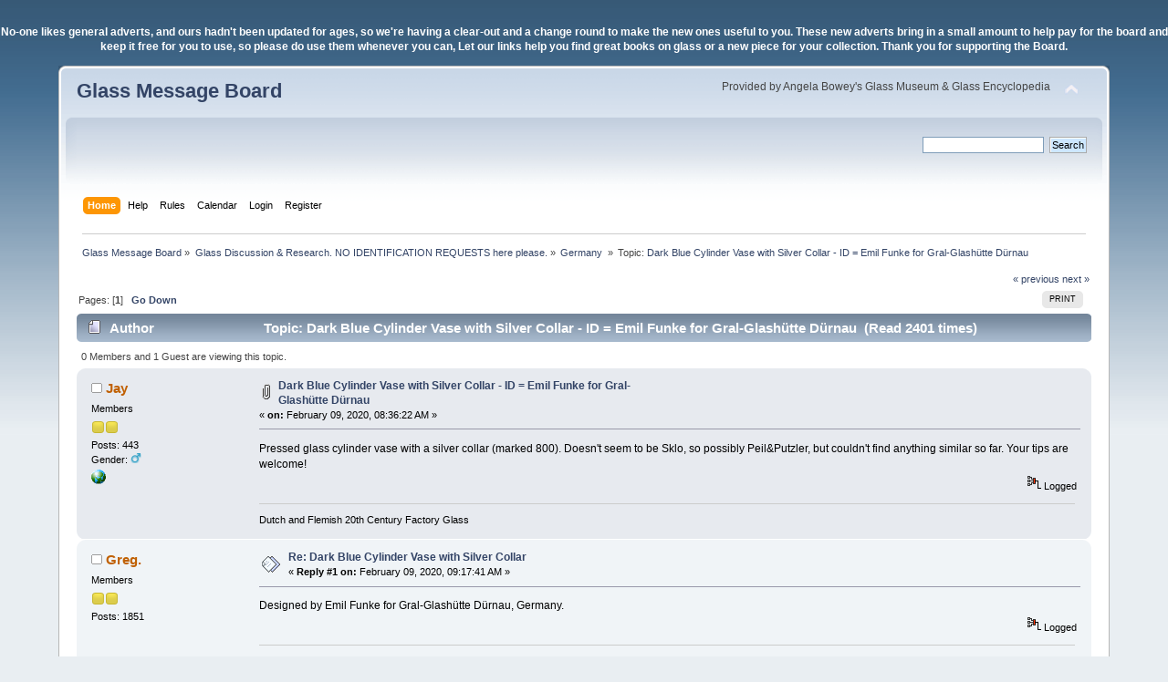

--- FILE ---
content_type: text/html; charset=ISO-8859-1
request_url: http://www.glassmessages.com/index.php?topic=69286.0
body_size: 6357
content:
<!DOCTYPE html PUBLIC "-//W3C//DTD XHTML 1.0 Transitional//EN" "http://www.w3.org/TR/xhtml1/DTD/xhtml1-transitional.dtd">
<html xmlns="http://www.w3.org/1999/xhtml">
<head>
	<link rel="stylesheet" type="text/css" href="https://www.glassmessages.com/Themes/GMB2024/css/index.css?fin20" />
	<link rel="stylesheet" type="text/css" href="https://www.glassmessages.com/Themes/default/css/webkit.css" />
	<script type="text/javascript" src="https://www.glassmessages.com/Themes/default/scripts/script.js?fin20"></script>
	<script type="text/javascript" src="https://www.glassmessages.com/Themes/GMB2024/scripts/theme.js?fin20"></script>
	<script type="text/javascript"><!-- // --><![CDATA[
		var smf_theme_url = "https://www.glassmessages.com/Themes/GMB2024";
		var smf_default_theme_url = "https://www.glassmessages.com/Themes/default";
		var smf_images_url = "https://www.glassmessages.com/Themes/GMB2024/images";
		var smf_scripturl = "https://www.glassmessages.com/index.php?PHPSESSID=fc44fbf2fccbe037d52bf457003e5305&amp;";
		var smf_iso_case_folding = false;
		var smf_charset = "ISO-8859-1";
		var ajax_notification_text = "Loading...";
		var ajax_notification_cancel_text = "Cancel";
	// ]]></script>
	<meta http-equiv="Content-Type" content="text/html; charset=ISO-8859-1" />
	<meta name="description" content="Dark Blue Cylinder Vase with Silver Collar - ID = Emil Funke for Gral-Glashütte Dürnau" />
	<meta name="keywords" content="glass, glassmakers, glassworks, hot glass, glassblowing, pressed glass, blown glass, glass history, " />
	<title>Dark Blue Cylinder Vase with Silver Collar - ID = Emil Funke for Gral-Glashütte Dürnau</title>
	<link rel="canonical" href="https://www.glassmessages.com/index.php?topic=69286.0" />
	<link rel="help" href="https://www.glassmessages.com/index.php?PHPSESSID=fc44fbf2fccbe037d52bf457003e5305&amp;action=help" />
	<link rel="search" href="https://www.glassmessages.com/index.php?PHPSESSID=fc44fbf2fccbe037d52bf457003e5305&amp;action=search" />
	<link rel="contents" href="https://www.glassmessages.com/index.php?PHPSESSID=fc44fbf2fccbe037d52bf457003e5305&amp;" />
	<link rel="index" href="https://www.glassmessages.com/index.php/board,27.0.html?PHPSESSID=fc44fbf2fccbe037d52bf457003e5305" /><script type="text/javascript">
        var ct_date = new Date(), 
            ctTimeMs = new Date().getTime(),
            ctMouseEventTimerFlag = true, //Reading interval flag
            ctMouseData = [],
            ctMouseDataCounter = 0;

        function ctSetCookie(c_name, value) {
            document.cookie = c_name + "=" + encodeURIComponent(value) + "; path=/";
        }
        ctSetCookie("ct_ps_timestamp", Math.floor(new Date().getTime()/1000));
        ctSetCookie("ct_fkp_timestamp", "0");
        ctSetCookie("ct_pointer_data", "0");
        ctSetCookie("ct_timezone", "0");

        setTimeout(function(){
            ctSetCookie("ct_checkjs", "2096063658");
            ctSetCookie("ct_timezone", ct_date.getTimezoneOffset()/60*(-1));
        },1000);

        //Writing first key press timestamp
        var ctFunctionFirstKey = function output(event){
            var KeyTimestamp = Math.floor(new Date().getTime()/1000);
            ctSetCookie("ct_fkp_timestamp", KeyTimestamp);
            ctKeyStopStopListening();
        }

        //Reading interval
        var ctMouseReadInterval = setInterval(function(){
            ctMouseEventTimerFlag = true;
        }, 150);
            
        //Writting interval
        var ctMouseWriteDataInterval = setInterval(function(){
            ctSetCookie("ct_pointer_data", JSON.stringify(ctMouseData));
        }, 1200);

        //Logging mouse position each 150 ms
        var ctFunctionMouseMove = function output(event){
            if(ctMouseEventTimerFlag == true){
                
                ctMouseData.push([
                    Math.round(event.pageY),
                    Math.round(event.pageX),
                    Math.round(new Date().getTime() - ctTimeMs)
                ]);
                
                ctMouseDataCounter++;
                ctMouseEventTimerFlag = false;
                if(ctMouseDataCounter >= 100){
                    ctMouseStopData();
                }
            }
        }

        //Stop mouse observing function
        function ctMouseStopData(){
            if(typeof window.addEventListener == "function"){
                window.removeEventListener("mousemove", ctFunctionMouseMove);
            }else{
                window.detachEvent("onmousemove", ctFunctionMouseMove);
            }
            clearInterval(ctMouseReadInterval);
            clearInterval(ctMouseWriteDataInterval);                
        }

        //Stop key listening function
        function ctKeyStopStopListening(){
            if(typeof window.addEventListener == "function"){
                window.removeEventListener("mousedown", ctFunctionFirstKey);
                window.removeEventListener("keydown", ctFunctionFirstKey);
            }else{
                window.detachEvent("mousedown", ctFunctionFirstKey);
                window.detachEvent("keydown", ctFunctionFirstKey);
            }
        }

        if(typeof window.addEventListener == "function"){
            window.addEventListener("mousemove", ctFunctionMouseMove);
            window.addEventListener("mousedown", ctFunctionFirstKey);
            window.addEventListener("keydown", ctFunctionFirstKey);
        }else{
            window.attachEvent("onmousemove", ctFunctionMouseMove);
            window.attachEvent("mousedown", ctFunctionFirstKey);
            window.attachEvent("keydown", ctFunctionFirstKey);
        }
    </script>
</head>
<body><p><center><b><font color=white>No-one likes general adverts, and ours hadn't been updated for ages, so we're having a clear-out and a change round to make the new ones useful to you. These new adverts bring in a small amount to help pay for the board and keep it free for you to use, so please do use them whenever you can, Let our links help you find great books on glass or a new piece for your collection. Thank you for supporting the Board.</font></b></center></p>
<div id="wrapper" style="width: 90%">
	<div id="header"><div class="frame">
		<div id="top_section">
			<h1 class="forumtitle">
				<a href="https://www.glassmessages.com/index.php?PHPSESSID=fc44fbf2fccbe037d52bf457003e5305&amp;">Glass Message Board</a>
			</h1>
			<img id="upshrink" src="https://www.glassmessages.com/Themes/GMB2024/images/upshrink.png" alt="*" title="Shrink or expand the header." style="display: none;" />
			<div id="siteslogan" class="floatright">Provided by Angela Bowey's Glass Museum & Glass Encyclopedia</div>
		</div>
		<div id="upper_section" class="middletext">
			<div class="user">
			</div>
			<div class="news normaltext">
				<form id="search_form" action="https://www.glassmessages.com/index.php?PHPSESSID=fc44fbf2fccbe037d52bf457003e5305&amp;action=search2" method="post" accept-charset="ISO-8859-1">
					<input type="text" name="search" value="" class="input_text" />&nbsp;
					<input type="submit" name="submit" value="Search" class="button_submit" />
					<input type="hidden" name="advanced" value="0" />
					<input type="hidden" name="topic" value="69286" /></form>
			</div>
		</div>
		<br class="clear" />
		<script type="text/javascript"><!-- // --><![CDATA[
			var oMainHeaderToggle = new smc_Toggle({
				bToggleEnabled: true,
				bCurrentlyCollapsed: false,
				aSwappableContainers: [
					'upper_section'
				],
				aSwapImages: [
					{
						sId: 'upshrink',
						srcExpanded: smf_images_url + '/upshrink.png',
						altExpanded: 'Shrink or expand the header.',
						srcCollapsed: smf_images_url + '/upshrink2.png',
						altCollapsed: 'Shrink or expand the header.'
					}
				],
				oThemeOptions: {
					bUseThemeSettings: false,
					sOptionName: 'collapse_header',
					sSessionVar: 'e590f13',
					sSessionId: '62c22ee69281115b1dc1c47193790f43'
				},
				oCookieOptions: {
					bUseCookie: true,
					sCookieName: 'upshrink'
				}
			});
		// ]]></script>
		<div id="main_menu">
			<ul class="dropmenu" id="menu_nav">
				<li id="button_home">
					<a class="active firstlevel" href="https://www.glassmessages.com/index.php?PHPSESSID=fc44fbf2fccbe037d52bf457003e5305&amp;">
						<span class="last firstlevel">Home</span>
					</a>
				</li>
				<li id="button_help">
					<a class="firstlevel" href="https://www.glassmessages.com/index.php?PHPSESSID=fc44fbf2fccbe037d52bf457003e5305&amp;action=help">
						<span class="firstlevel">Help</span>
					</a>
				</li>
				<li id="button_rules">
					<a class="firstlevel" href="https://www.glassmessages.com/index.php?PHPSESSID=fc44fbf2fccbe037d52bf457003e5305&amp;action=rules">
						<span class="firstlevel">Rules</span>
					</a>
				</li>
				<li id="button_calendar">
					<a class="firstlevel" href="https://www.glassmessages.com/index.php?PHPSESSID=fc44fbf2fccbe037d52bf457003e5305&amp;action=calendar">
						<span class="firstlevel">Calendar</span>
					</a>
				</li>
				<li id="button_login">
					<a class="firstlevel" href="https://www.glassmessages.com/index.php?PHPSESSID=fc44fbf2fccbe037d52bf457003e5305&amp;action=login">
						<span class="firstlevel">Login</span>
					</a>
				</li>
				<li id="button_register">
					<a class="firstlevel" href="https://www.glassmessages.com/index.php?PHPSESSID=fc44fbf2fccbe037d52bf457003e5305&amp;action=register">
						<span class="last firstlevel">Register</span>
					</a>
				</li>
			</ul>
		</div>
		<br class="clear" />
	</div></div>
	<div id="content_section"><div class="frame">
		<div id="main_content_section">
	<div class="navigate_section">
		<ul>
			<li>
				<a href="https://www.glassmessages.com/index.php?PHPSESSID=fc44fbf2fccbe037d52bf457003e5305&amp;"><span>Glass Message Board</span></a> &#187;
			</li>
			<li>
				<a href="https://www.glassmessages.com/index.php?PHPSESSID=fc44fbf2fccbe037d52bf457003e5305&amp;#c4"><span>Glass Discussion &amp; Research. NO IDENTIFICATION REQUESTS here please.</span></a> &#187;
			</li>
			<li>
				<a href="https://www.glassmessages.com/index.php/board,27.0.html?PHPSESSID=fc44fbf2fccbe037d52bf457003e5305"><span>Germany </span></a> &#187;
			</li>
			<li class="last">Topic: 
				<a href="https://www.glassmessages.com/index.php/topic,69286.0.html?PHPSESSID=fc44fbf2fccbe037d52bf457003e5305"><span>Dark Blue Cylinder Vase with Silver Collar - ID = Emil Funke for Gral-Glashütte Dürnau</span></a>
			</li>
		</ul>
	</div>
			<a id="top"></a>
			<a id="msg386005"></a>
			<div class="pagesection">
				<div class="nextlinks"><a href="https://www.glassmessages.com/index.php/topic,69286.0/prev_next,prev.html?PHPSESSID=fc44fbf2fccbe037d52bf457003e5305#new">&laquo; previous</a> <a href="https://www.glassmessages.com/index.php/topic,69286.0/prev_next,next.html?PHPSESSID=fc44fbf2fccbe037d52bf457003e5305#new">next &raquo;</a></div>
		<div class="buttonlist floatright">
			<ul>
				<li><a class="button_strip_print" href="https://www.glassmessages.com/index.php?PHPSESSID=fc44fbf2fccbe037d52bf457003e5305&amp;action=printpage;topic=69286.0" rel="new_win nofollow"><span class="last">Print</span></a></li>
			</ul>
		</div>
				<div class="pagelinks floatleft">Pages: [<strong>1</strong>]   &nbsp;&nbsp;<a href="#lastPost"><strong>Go Down</strong></a></div>
			</div>
			<div id="forumposts">
				<div class="cat_bar">
					<h3 class="catbg">
						<img src="https://www.glassmessages.com/Themes/GMB2024/images/topic/normal_post.gif" align="bottom" alt="" />
						<span id="author">Author</span>
						Topic: Dark Blue Cylinder Vase with Silver Collar - ID = Emil Funke for Gral-Glashütte Dürnau &nbsp;(Read 2401 times)
					</h3>
				</div>
				<p id="whoisviewing" class="smalltext">0 Members and 1 Guest are viewing this topic.
				</p>
				<form action="https://www.glassmessages.com/index.php?PHPSESSID=fc44fbf2fccbe037d52bf457003e5305&amp;action=quickmod2;topic=69286.0" method="post" accept-charset="ISO-8859-1" name="quickModForm" id="quickModForm" style="margin: 0;" onsubmit="return oQuickModify.bInEditMode ? oQuickModify.modifySave('62c22ee69281115b1dc1c47193790f43', 'e590f13') : false">
				<div class="windowbg">
					<span class="topslice"><span></span></span>
					<div class="post_wrapper">
						<div class="poster">
							<h4>
								<img src="https://www.glassmessages.com/Themes/GMB2024/images/useroff.gif" alt="Offline" />
								<a href="https://www.glassmessages.com/index.php?PHPSESSID=fc44fbf2fccbe037d52bf457003e5305&amp;action=profile;u=1068" title="View the profile of Jay">Jay</a>
							</h4>
							<ul class="reset smalltext" id="msg_386005_extra_info">
								<li class="postgroup">Members</li>
								<li class="stars"><img src="https://www.glassmessages.com/Themes/GMB2024/images/star.gif" alt="*" /><img src="https://www.glassmessages.com/Themes/GMB2024/images/star.gif" alt="*" /></li>
								<li class="postcount">Posts: 443</li>
								<li class="gender">Gender: <img class="gender" src="https://www.glassmessages.com/Themes/GMB2024/images/Male.gif" alt="Male" /></li>
								<li class="profile">
									<ul>
										<li><a href="http://www.hogelandshoeve.be" title="http://www.hogelandshoeve.be" target="_blank" rel="noopener noreferrer" class="new_win"><img src="https://www.glassmessages.com/Themes/GMB2024/images/www_sm.gif" alt="http://www.hogelandshoeve.be" /></a></li>
									</ul>
								</li>
							</ul>
						</div>
						<div class="postarea">
							<div class="flow_hidden">
								<div class="keyinfo">
									<div class="messageicon">
										<img src="https://www.glassmessages.com/Themes/GMB2024/images/post/clip.gif" alt="" />
									</div>
									<h5 id="subject_386005">
										<a href="https://www.glassmessages.com/index.php/topic,69286.msg386005.html?PHPSESSID=fc44fbf2fccbe037d52bf457003e5305#msg386005" rel="nofollow">Dark Blue Cylinder Vase with Silver Collar - ID = Emil Funke for Gral-Glashütte Dürnau</a>
									</h5>
									<div class="smalltext">&#171; <strong> on:</strong> February 09, 2020, 08:36:22 AM &#187;</div>
									<div id="msg_386005_quick_mod"></div>
								</div>
							</div>
							<div class="post">
								<div class="inner" id="msg_386005">Pressed glass cylinder vase with a silver collar (marked 800). Doesn&#039;t seem to be Sklo, so possibly Peil&amp;Putzler, but couldn&#039;t find anything similar so far. Your tips are welcome!</div>
							</div>
						</div>
						<div class="moderatorbar">
							<div class="smalltext modified" id="modified_386005">
							</div>
							<div class="smalltext reportlinks">
								<img src="https://www.glassmessages.com/Themes/GMB2024/images/ip.gif" alt="" />
								Logged
							</div>
							<div class="signature" id="msg_386005_signature">Dutch and Flemish 20th Century Factory Glass</div>
						</div>
					</div>
					<span class="botslice"><span></span></span>
				</div>
				<hr class="post_separator" />
				<a id="msg386008"></a>
				<div class="windowbg2">
					<span class="topslice"><span></span></span>
					<div class="post_wrapper">
						<div class="poster">
							<h4>
								<img src="https://www.glassmessages.com/Themes/GMB2024/images/useroff.gif" alt="Offline" />
								<a href="https://www.glassmessages.com/index.php?PHPSESSID=fc44fbf2fccbe037d52bf457003e5305&amp;action=profile;u=4992" title="View the profile of Greg.">Greg.</a>
							</h4>
							<ul class="reset smalltext" id="msg_386008_extra_info">
								<li class="postgroup">Members</li>
								<li class="stars"><img src="https://www.glassmessages.com/Themes/GMB2024/images/star.gif" alt="*" /><img src="https://www.glassmessages.com/Themes/GMB2024/images/star.gif" alt="*" /></li>
								<li class="postcount">Posts: 1851</li>
								<li class="profile">
									<ul>
									</ul>
								</li>
							</ul>
						</div>
						<div class="postarea">
							<div class="flow_hidden">
								<div class="keyinfo">
									<div class="messageicon">
										<img src="https://www.glassmessages.com/Themes/GMB2024/images/post/xx.gif" alt="" />
									</div>
									<h5 id="subject_386008">
										<a href="https://www.glassmessages.com/index.php/topic,69286.msg386008.html?PHPSESSID=fc44fbf2fccbe037d52bf457003e5305#msg386008" rel="nofollow">Re: Dark Blue Cylinder Vase with Silver Collar</a>
									</h5>
									<div class="smalltext">&#171; <strong>Reply #1 on:</strong> February 09, 2020, 09:17:41 AM &#187;</div>
									<div id="msg_386008_quick_mod"></div>
								</div>
							</div>
							<div class="post">
								<div class="inner" id="msg_386008">Designed by Emil Funke for Gral-Glashütte Dürnau, Germany.<br /></div>
							</div>
						</div>
						<div class="moderatorbar">
							<div class="smalltext modified" id="modified_386008">
							</div>
							<div class="smalltext reportlinks">
								<img src="https://www.glassmessages.com/Themes/GMB2024/images/ip.gif" alt="" />
								Logged
							</div>
							<div class="signature" id="msg_386008_signature"><a href="https://picasaweb.google.com/114212950044348042742?authkey=Gv1sRgCJLr8aHszp2FpQE" class="bbc_link" target="_blank" rel="noopener noreferrer">Web Pictures</a></div>
						</div>
					</div>
					<span class="botslice"><span></span></span>
				</div>
				<hr class="post_separator" />
				<a id="msg386009"></a>
				<div class="windowbg">
					<span class="topslice"><span></span></span>
					<div class="post_wrapper">
						<div class="poster">
							<h4>
								<img src="https://www.glassmessages.com/Themes/GMB2024/images/useroff.gif" alt="Offline" />
								<a href="https://www.glassmessages.com/index.php?PHPSESSID=fc44fbf2fccbe037d52bf457003e5305&amp;action=profile;u=1068" title="View the profile of Jay">Jay</a>
							</h4>
							<ul class="reset smalltext" id="msg_386009_extra_info">
								<li class="postgroup">Members</li>
								<li class="stars"><img src="https://www.glassmessages.com/Themes/GMB2024/images/star.gif" alt="*" /><img src="https://www.glassmessages.com/Themes/GMB2024/images/star.gif" alt="*" /></li>
								<li class="postcount">Posts: 443</li>
								<li class="gender">Gender: <img class="gender" src="https://www.glassmessages.com/Themes/GMB2024/images/Male.gif" alt="Male" /></li>
								<li class="profile">
									<ul>
										<li><a href="http://www.hogelandshoeve.be" title="http://www.hogelandshoeve.be" target="_blank" rel="noopener noreferrer" class="new_win"><img src="https://www.glassmessages.com/Themes/GMB2024/images/www_sm.gif" alt="http://www.hogelandshoeve.be" /></a></li>
									</ul>
								</li>
							</ul>
						</div>
						<div class="postarea">
							<div class="flow_hidden">
								<div class="keyinfo">
									<div class="messageicon">
										<img src="https://www.glassmessages.com/Themes/GMB2024/images/post/xx.gif" alt="" />
									</div>
									<h5 id="subject_386009">
										<a href="https://www.glassmessages.com/index.php/topic,69286.msg386009.html?PHPSESSID=fc44fbf2fccbe037d52bf457003e5305#msg386009" rel="nofollow">Re: Dark Blue Cylinder Vase with Silver Collar</a>
									</h5>
									<div class="smalltext">&#171; <strong>Reply #2 on:</strong> February 09, 2020, 09:45:46 AM &#187;</div>
									<div id="msg_386009_quick_mod"></div>
								</div>
							</div>
							<div class="post">
								<div class="inner" id="msg_386009">Many thanks Greg. That&#039;s definitely a good ID.</div>
							</div>
						</div>
						<div class="moderatorbar">
							<div class="smalltext modified" id="modified_386009">
							</div>
							<div class="smalltext reportlinks">
								<img src="https://www.glassmessages.com/Themes/GMB2024/images/ip.gif" alt="" />
								Logged
							</div>
							<div class="signature" id="msg_386009_signature">Dutch and Flemish 20th Century Factory Glass</div>
						</div>
					</div>
					<span class="botslice"><span></span></span>
				</div>
				<hr class="post_separator" />
				<a id="msg386010"></a>
				<div class="windowbg2">
					<span class="topslice"><span></span></span>
					<div class="post_wrapper">
						<div class="poster">
							<h4>
								<img src="https://www.glassmessages.com/Themes/GMB2024/images/useroff.gif" alt="Offline" />
								<a href="https://www.glassmessages.com/index.php?PHPSESSID=fc44fbf2fccbe037d52bf457003e5305&amp;action=profile;u=4992" title="View the profile of Greg.">Greg.</a>
							</h4>
							<ul class="reset smalltext" id="msg_386010_extra_info">
								<li class="postgroup">Members</li>
								<li class="stars"><img src="https://www.glassmessages.com/Themes/GMB2024/images/star.gif" alt="*" /><img src="https://www.glassmessages.com/Themes/GMB2024/images/star.gif" alt="*" /></li>
								<li class="postcount">Posts: 1851</li>
								<li class="profile">
									<ul>
									</ul>
								</li>
							</ul>
						</div>
						<div class="postarea">
							<div class="flow_hidden">
								<div class="keyinfo">
									<div class="messageicon">
										<img src="https://www.glassmessages.com/Themes/GMB2024/images/post/xx.gif" alt="" />
									</div>
									<h5 id="subject_386010">
										<a href="https://www.glassmessages.com/index.php/topic,69286.msg386010.html?PHPSESSID=fc44fbf2fccbe037d52bf457003e5305#msg386010" rel="nofollow">Re: Dark Blue Cylinder Vase with Silver Collar</a>
									</h5>
									<div class="smalltext">&#171; <strong>Reply #3 on:</strong> February 09, 2020, 10:29:15 AM &#187;</div>
									<div id="msg_386010_quick_mod"></div>
								</div>
							</div>
							<div class="post">
								<div class="inner" id="msg_386010">You&#039;re welcome.</div>
							</div>
						</div>
						<div class="moderatorbar">
							<div class="smalltext modified" id="modified_386010">
							</div>
							<div class="smalltext reportlinks">
								<img src="https://www.glassmessages.com/Themes/GMB2024/images/ip.gif" alt="" />
								Logged
							</div>
							<div class="signature" id="msg_386010_signature"><a href="https://picasaweb.google.com/114212950044348042742?authkey=Gv1sRgCJLr8aHszp2FpQE" class="bbc_link" target="_blank" rel="noopener noreferrer">Web Pictures</a></div>
						</div>
					</div>
					<span class="botslice"><span></span></span>
				</div>
				<hr class="post_separator" />
				</form>
			</div>
			<a id="lastPost"></a>
			<div class="pagesection">
				
		<div class="buttonlist floatright">
			<ul>
				<li><a class="button_strip_print" href="https://www.glassmessages.com/index.php?PHPSESSID=fc44fbf2fccbe037d52bf457003e5305&amp;action=printpage;topic=69286.0" rel="new_win nofollow"><span class="last">Print</span></a></li>
			</ul>
		</div>
				<div class="pagelinks floatleft">Pages: [<strong>1</strong>]   &nbsp;&nbsp;<a href="#top"><strong>Go Up</strong></a></div>
				<div class="nextlinks_bottom"><a href="https://www.glassmessages.com/index.php/topic,69286.0/prev_next,prev.html?PHPSESSID=fc44fbf2fccbe037d52bf457003e5305#new">&laquo; previous</a> <a href="https://www.glassmessages.com/index.php/topic,69286.0/prev_next,next.html?PHPSESSID=fc44fbf2fccbe037d52bf457003e5305#new">next &raquo;</a></div>
			</div>
	<div class="navigate_section">
		<ul>
			<li>
				<a href="https://www.glassmessages.com/index.php?PHPSESSID=fc44fbf2fccbe037d52bf457003e5305&amp;"><span>Glass Message Board</span></a> &#187;
			</li>
			<li>
				<a href="https://www.glassmessages.com/index.php?PHPSESSID=fc44fbf2fccbe037d52bf457003e5305&amp;#c4"><span>Glass Discussion &amp; Research. NO IDENTIFICATION REQUESTS here please.</span></a> &#187;
			</li>
			<li>
				<a href="https://www.glassmessages.com/index.php/board,27.0.html?PHPSESSID=fc44fbf2fccbe037d52bf457003e5305"><span>Germany </span></a> &#187;
			</li>
			<li class="last">Topic: 
				<a href="https://www.glassmessages.com/index.php/topic,69286.0.html?PHPSESSID=fc44fbf2fccbe037d52bf457003e5305"><span>Dark Blue Cylinder Vase with Silver Collar - ID = Emil Funke for Gral-Glashütte Dürnau</span></a>
			</li>
		</ul>
	</div>
			<div id="moderationbuttons"></div>
			<div class="plainbox" id="display_jump_to">&nbsp;</div>
		<br class="clear" />
				<script type="text/javascript" src="https://www.glassmessages.com/Themes/default/scripts/topic.js"></script>
				<script type="text/javascript"><!-- // --><![CDATA[
					var oQuickReply = new QuickReply({
						bDefaultCollapsed: false,
						iTopicId: 69286,
						iStart: 0,
						sScriptUrl: smf_scripturl,
						sImagesUrl: "https://www.glassmessages.com/Themes/GMB2024/images",
						sContainerId: "quickReplyOptions",
						sImageId: "quickReplyExpand",
						sImageCollapsed: "collapse.gif",
						sImageExpanded: "expand.gif",
						sJumpAnchor: "quickreply"
					});
					if ('XMLHttpRequest' in window)
					{
						var oQuickModify = new QuickModify({
							sScriptUrl: smf_scripturl,
							bShowModify: false,
							iTopicId: 69286,
							sTemplateBodyEdit: '\n\t\t\t\t\t\t\t\t<div id="quick_edit_body_container" style="width: 90%">\n\t\t\t\t\t\t\t\t\t<div id="error_box" style="padding: 4px;" class="error"><' + '/div>\n\t\t\t\t\t\t\t\t\t<textarea class="editor" name="message" rows="12" style="width: 100%; margin-bottom: 10px;" tabindex="1">%body%<' + '/textarea><br />\n\t\t\t\t\t\t\t\t\t<input type="hidden" name="e590f13" value="62c22ee69281115b1dc1c47193790f43" />\n\t\t\t\t\t\t\t\t\t<input type="hidden" name="topic" value="69286" />\n\t\t\t\t\t\t\t\t\t<input type="hidden" name="msg" value="%msg_id%" />\n\t\t\t\t\t\t\t\t\t<div class="righttext">\n\t\t\t\t\t\t\t\t\t\t<input type="submit" name="post" value="Save" tabindex="2" onclick="return oQuickModify.modifySave(\'62c22ee69281115b1dc1c47193790f43\', \'e590f13\');" accesskey="s" class="button_submit" />&nbsp;&nbsp;<input type="submit" name="cancel" value="Cancel" tabindex="3" onclick="return oQuickModify.modifyCancel();" class="button_submit" />\n\t\t\t\t\t\t\t\t\t<' + '/div>\n\t\t\t\t\t\t\t\t<' + '/div>',
							sTemplateSubjectEdit: '<input type="text" style="width: 90%;" name="subject" value="%subject%" size="80" maxlength="80" tabindex="4" class="input_text" />',
							sTemplateBodyNormal: '%body%',
							sTemplateSubjectNormal: '<a hr'+'ef="https://www.glassmessages.com/index.php?PHPSESSID=fc44fbf2fccbe037d52bf457003e5305&amp;'+'?topic=69286.msg%msg_id%#msg%msg_id%" rel="nofollow">%subject%<' + '/a>',
							sTemplateTopSubject: 'Topic: %subject% &nbsp;(Read 2401 times)',
							sErrorBorderStyle: '1px solid red'
						});

						aJumpTo[aJumpTo.length] = new JumpTo({
							sContainerId: "display_jump_to",
							sJumpToTemplate: "<label class=\"smalltext\" for=\"%select_id%\">Jump to:<" + "/label> %dropdown_list%",
							iCurBoardId: 27,
							iCurBoardChildLevel: 0,
							sCurBoardName: "Germany ",
							sBoardChildLevelIndicator: "==",
							sBoardPrefix: "=> ",
							sCatSeparator: "-----------------------------",
							sCatPrefix: "",
							sGoButtonLabel: "go"
						});

						aIconLists[aIconLists.length] = new IconList({
							sBackReference: "aIconLists[" + aIconLists.length + "]",
							sIconIdPrefix: "msg_icon_",
							sScriptUrl: smf_scripturl,
							bShowModify: false,
							iBoardId: 27,
							iTopicId: 69286,
							sSessionId: "62c22ee69281115b1dc1c47193790f43",
							sSessionVar: "e590f13",
							sLabelIconList: "Message Icon",
							sBoxBackground: "transparent",
							sBoxBackgroundHover: "#ffffff",
							iBoxBorderWidthHover: 1,
							sBoxBorderColorHover: "#adadad" ,
							sContainerBackground: "#ffffff",
							sContainerBorder: "1px solid #adadad",
							sItemBorder: "1px solid #ffffff",
							sItemBorderHover: "1px dotted gray",
							sItemBackground: "transparent",
							sItemBackgroundHover: "#e0e0f0"
						});
					}
				// ]]></script><div class="cleantalk_tell_others" style="text-align: center;padding:5px 0;"><a href="https://cleantalk.org/smf-anti-spam-mod">SMF spam</a> blocked by CleanTalk</div><table  align="center" border=0>
<tbody>

<tr valign="middle">

<td align="center" width=25%><a href="http://glassencyclopedia.com/" target="_blank">Visit the Glass Encyclopedia<br><img src="/images/encyclologo.jpg" width="122" height="33" border="0" alt="link to glass encyclopedia" title="link to glass encyclopedia" hspace="0"></a></td>

<td align="center" width=25%><a href="http://theglassmuseum.com/" target="_blank">Visit the Online Glass Museum<br>
<img src="/images/museumlogo.jpg" width="111" height="33" border="0" alt="link to glass museum" title="link to glass museum" hspace="0"></a></center>
</td></tr>

</tbody>
</table>

<br><br>
<center>
This website is provided by Angela Bowey, PO Box 113, Paihia 0247, New Zealand
</center>
<br><br>
		</div>
	</div></div>
	<div id="footer_section"><div class="frame">
		<ul class="reset">
			<li class="copyright">
			<span class="smalltext" style="display: inline; visibility: visible; font-family: Verdana, Arial, sans-serif;"><a href="https://www.glassmessages.com/index.php?PHPSESSID=fc44fbf2fccbe037d52bf457003e5305&amp;action=credits" title="Simple Machines Forum" target="_blank" class="new_win">SMF 2.0.19</a> |
 <a href="https://www.simplemachines.org/about/smf/license.php" title="License" target="_blank" class="new_win">SMF &copy; 2021</a>, <a href="https://www.simplemachines.org" title="Simple Machines" target="_blank" class="new_win">Simple Machines</a><br /><span class="smalltext"><a href="http://www.smfads.com" target="_blank">SMFAds</a> for <a href="http://www.createaforum.com" title="Forum Hosting">Free Forums</a></span> | <a id="button_agreement" href="https://www.glassmessages.com/index.php?PHPSESSID=fc44fbf2fccbe037d52bf457003e5305&amp;action=agreement"><span>Terms and Policies</span></a>
			</span></li>
			<li><a id="button_xhtml" href="http://validator.w3.org/check?uri=referer" target="_blank" class="new_win" title="Valid XHTML 1.0!"><span>XHTML</span></a></li>
			
			<li class="last"><a id="button_wap2" href="https://www.glassmessages.com/index.php?PHPSESSID=fc44fbf2fccbe037d52bf457003e5305&amp;wap2" class="new_win"><span>WAP2</span></a></li>
		</ul>
		<p>Page created in 0.247 seconds with 26 queries.</p>
	</div></div>
</div>
</body></html>